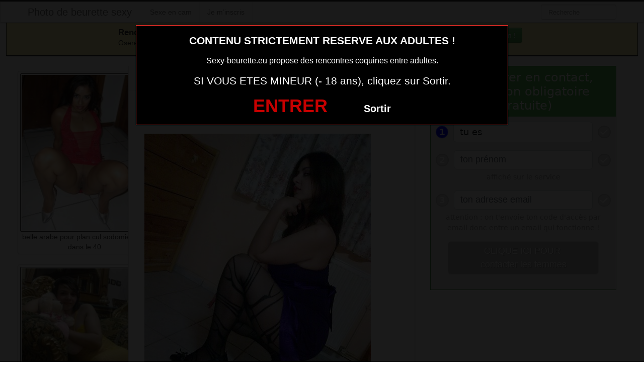

--- FILE ---
content_type: text/html; charset=UTF-8
request_url: https://www.sexy-beurette.eu/francoalgerienne-du-86-exhibe-cul-sexe.html/
body_size: 4514
content:
<!DOCTYPE html><html lang="fr-FR"><head><meta charset="UTF-8"><meta name="viewport" content="width=device-width, initial-scale=1.0, minimal-ui"><link media="all" href="https://www.sexy-beurette.eu/wp-content/cache/autoptimize/css/autoptimize_2bfa3ad25bd02524dd711b8167e2970a.css" rel="stylesheet"><title> francoalgerienne du 86 exhibe cul sexe | Photo de beurette sexy</title><link rel="profile" href="http://gmpg.org/xfn/11" ><link rel="shortcut icon" href="https://www.sexy-beurette.eu/wp-content/themes/3002501/favicon.ico"><link rel="pingback" href="https://www.sexy-beurette.eu/xmlrpc.php"><link href="https://cdnjs.cloudflare.com/ajax/libs/font-awesome/4.7.0/css/font-awesome.min.css" rel="stylesheet"><link href="https://cdnjs.cloudflare.com/ajax/libs/formvalidation/0.6.2-dev/css/formValidation.min.css" rel="stylesheet"> <!--[if lt IE 9]> <script src="http://css3-mediaqueries-js.googlecode.com/svn/trunk/css3-mediaqueries.js"></script> <script src="http://html5shim.googlecode.com/svn/trunk/html5.js"></script> <![endif]--><meta name='robots' content='max-image-preview:large' /><link href='https://fonts.gstatic.com' crossorigin='anonymous' rel='preconnect' /><link rel="alternate" type="application/rss+xml" title="Photo de beurette sexy &raquo; Flux" href="https://www.sexy-beurette.eu/feed/" /><link rel="alternate" type="application/rss+xml" title="Photo de beurette sexy &raquo; Flux des commentaires" href="https://www.sexy-beurette.eu/comments/feed/" /><link rel="alternate" type="application/rss+xml" title="Photo de beurette sexy &raquo; francoalgerienne du 86 exhibe cul sexe Flux des commentaires" href="https://www.sexy-beurette.eu/francoalgerienne-du-86-exhibe-cul-sexe.html/feed/" /> <script type="text/javascript" src="https://www.sexy-beurette.eu/wp-includes/js/jquery/jquery.min.js" id="jquery-core-js"></script> <script type="text/javascript" src="https://www.sexy-beurette.eu/wp-includes/js/jquery/jquery-migrate.min.js" id="jquery-migrate-js"></script> <link rel="https://api.w.org/" href="https://www.sexy-beurette.eu/wp-json/" /><link rel="alternate" title="JSON" type="application/json" href="https://www.sexy-beurette.eu/wp-json/wp/v2/posts/2612" /><link rel="EditURI" type="application/rsd+xml" title="RSD" href="https://www.sexy-beurette.eu/xmlrpc.php?rsd" /><meta name="generator" content="WordPress 6.7.4" /><link rel="canonical" href="https://www.sexy-beurette.eu/francoalgerienne-du-86-exhibe-cul-sexe.html/" /><link rel='shortlink' href='https://www.sexy-beurette.eu/?p=2612' /><link rel="alternate" title="oEmbed (JSON)" type="application/json+oembed" href="https://www.sexy-beurette.eu/wp-json/oembed/1.0/embed?url=https%3A%2F%2Fwww.sexy-beurette.eu%2Ffrancoalgerienne-du-86-exhibe-cul-sexe.html%2F" /><link rel="alternate" title="oEmbed (XML)" type="text/xml+oembed" href="https://www.sexy-beurette.eu/wp-json/oembed/1.0/embed?url=https%3A%2F%2Fwww.sexy-beurette.eu%2Ffrancoalgerienne-du-86-exhibe-cul-sexe.html%2F&#038;format=xml" /></head><body class="post-template-default single single-post postid-2612 single-format-standard"> <script src="https://www.sexy-beurette.eu/wp-content/themes/3002501/disclaimer.js"></script> <noscript><style>#masonry {
		visibility: visible !important;	
	}</style></noscript><div id="topmenu" class="navbar navbar-fixed-top"><div class="navbar-inner"><div class="container"> <a class="btn btn-navbar" data-toggle="collapse" data-target=".nav-collapse"> <i class="icon-bar"></i> <i class="icon-bar"></i> <i class="icon-bar"></i> </a> <a class="brand" href="https://www.sexy-beurette.eu/"> Photo de beurette sexy </a><nav id="nav-main" class="nav-collapse" role="navigation"><ul id="menu-top-menu" class="nav"><li class="page_item page-item-1725"><a href="https://www.sexy-beurette.eu/sexe-en-cam/">Sexe en cam</a></li><li class="page_item page-item-3101"><a href="https://www.sexy-beurette.eu/inscription/">Je m&rsquo;inscris</a></li></ul><form class="navbar-search pull-right" method="get" id="searchform" action="https://www.sexy-beurette.eu/"> <input type="text" class="search-query" placeholder="Recherche" name="s" id="s" value=""></form></nav></div></div></div><div class="msg_box"><div class="row-fluid"><div align="left" class="span5 offset2"> &nbsp; <big><strong>Rencontres webcam</strong></big><br> &nbsp; Oserez-vous vous les rejoindre <span class="hidden-phone">pour un tchat webcam chaud </span> ? <span class="visible-phone"><br></span></div><div align="center" class="span3"> <button class="btn btn-success" onclick=" window.open('https://www.sexy-beurette.eu/sexe-en-cam/','_blank')"><i class="fa fa-video-camera"></i> Rejoins les coquines en webcam !</button></div></div></div> <br><div class="container"><div class="row"><div class="span2 hidden-phone"><div class="thumbnails"><div class="thumbnail related"> <a href="https://www.sexy-beurette.eu/belle-arabe-pour-plan-cul-sodomie-hard-dans-le-40.html/" rel="bookmark" title="belle arabe pour plan cul sodomie hard dans le 40"> <img src="https://www.sexy-beurette.eu/wp-content/uploads/2021/03/belle-arabe-pour-plan-cul-sodomie-hard-dans-le-40-243x300.jpg" alt="belle arabe pour plan cul sodomie hard dans le 40"> belle arabe pour plan cul sodomie hard dans le 40 </a></div><div class="thumbnail related"> <a href="https://www.sexy-beurette.eu/snap-de-beurette-cochonne-du-05.html/" rel="bookmark" title="snap de beurette cochonne du 05"> <img src="https://www.sexy-beurette.eu/wp-content/uploads/2021/03/snap-de-beurette-cochonne-du-05-274x300.jpg" alt="snap de beurette cochonne du 05"> snap de beurette cochonne du 05 </a></div><div class="thumbnail related"> <a href="https://www.sexy-beurette.eu/francoalgerienne-du-53-exhibe-cul-sexe.html/" rel="bookmark" title="francoalgerienne du 53 exhibe cul sexe"> <img src="https://www.sexy-beurette.eu/wp-content/uploads/2021/03/francoalgerienne-du-53-exhibe-cul-sexe-300x300.jpg" alt="francoalgerienne du 53 exhibe cul sexe"> francoalgerienne du 53 exhibe cul sexe </a></div><div class="thumbnail related"> <a href="https://www.sexy-beurette.eu/partage-photo-sexy-femme-arabe-du-46.html/" rel="bookmark" title="partage photo sexy femme arabe du 46"> <img src="https://www.sexy-beurette.eu/wp-content/uploads/2021/03/partage-photo-sexy-femme-arabe-du-46-300x225.jpg" alt="partage photo sexy femme arabe du 46"> partage photo sexy femme arabe du 46 </a></div><div class="thumbnail related"> <a href="https://www.sexy-beurette.eu/snap-de-beurette-cochonne-du-31.html/" rel="bookmark" title="snap de beurette cochonne du 31"> <img src="https://www.sexy-beurette.eu/wp-content/uploads/2021/03/snap-de-beurette-cochonne-du-31-224x300.jpg" alt="snap de beurette cochonne du 31"> snap de beurette cochonne du 31 </a></div></div></div><div class="span6"><div id="post-2612" class="post-wrapper post-2612 post type-post status-publish format-standard has-post-thumbnail hentry category-photo-sexe"><div class="h1-wrapper"><h1> francoalgerienne du 86 exhibe cul sexe</h1></div><div class="post-meta-top"> <b>Cliquez sur la photo,   francoalgerienne du 86 exhibe cul sexe, pour faire une rencontre discrète !</b></div><div class="post-content"> <button onclick="window.open('https://xcamz.xyz/tools/codisuite/gen_boost.php?sid=13&cid=32','_blank')" class="btnlnk"> <img src="https://www.sexy-beurette.eu/wp-content/uploads/2021/03/francoalgerienne-du-86-exhibe-cul-sexe.jpg" alt="francoalgerienne du 86 exhibe cul sexe"> </button> Préférence de la coquine : 
 branlette espagnole et servir de vide couilles <br> Endroit de préférence pour le sexe : <br> J’aime les jeunes hommes de plus de 18 ans. Ils sont plus ouvert d’esprit et sont très chaud lors des rendez vous coquins.<div class="clearfix"></div> <br><br><div align="center"> <a class="btn btn-success btn-large btn-block registerLink" href="#register"title="Je suis majeur"> Cliquez ici pour me contacter <i class="fa fa-chevron-right" aria-hidden="true"></i><i class="fa fa-chevron-right" aria-hidden="true"></i> </a></div> <br><br><div class="post-meta-category-tag"> Recherche: <a href="https://www.sexy-beurette.eu/category/photo-sexe/" rel="category tag">photo sexe</a> <a href="https://www.sexy-beurette.eu/"> francoalgerienne du 86 exhibe cul sexe</a><div id="single-share"> <button class="fbbutton" onclick="window.location='https://www.facebook.com/sharer/sharer.php?u=https://www.sexy-beurette.eu/francoalgerienne-du-86-exhibe-cul-sexe.html/&amp;=  francoalgerienne du 86 exhibe cul sexe'"><i class="fa fa-facebook-official"></i> <span>Share</span></button> <button class="twbutton" onclick="window.location='https://twitter.com/home?status=Regarde%20cette%20photo:%20  francoalgerienne du 86 exhibe cul sexe%20https://www.sexy-beurette.eu/francoalgerienne-du-86-exhibe-cul-sexe.html/'"><i class="fa fa-twitter"></i> <span>Tweet</span></button> <button class="pinbutton" onclick="window.location='https://www.pinterest.com/pin/create/button/?url=https://www.sexy-beurette.eu/francoalgerienne-du-86-exhibe-cul-sexe.html/&amp;media=https://www.sexy-beurette.eu/wp-content/uploads/2021/03/francoalgerienne-du-86-exhibe-cul-sexe.jpg&amp;description=  francoalgerienne du 86 exhibe cul sexe'"><i class="fa fa-pinterest"></i> <span>Pinit</span></button> <button class="emailbutton" onclick="window.location='mailto:?subject=  francoalgerienne du 86 exhibe cul sexe&amp;body=https://www.sexy-beurette.eu/francoalgerienne-du-86-exhibe-cul-sexe.html/'"> <i class="fa fa-envelope"></i> <span>Email</span></button></div></div></div></div></div><div class="span4"><div class="register" id="register"> <iframe border='0' src='https://rencontre.erostocam.com/colors/fi?ai=31251&hbg_color=%235bb75b&h=1&h_text=Pour%20entrer%20en%20contact%2C%20inscription%20obligatoire%20(gratuite)&ht_color=%23ffffff&b_text=CLIQUE%20ICI%20POUR%20%3Cbr%3Econtacter%20les%20femmes&bbg_color=%2362892c&bbg_color_hover=%2338761d&bt_color=%23ffffff&fbg_color=%23eeeeee&fb_color=%23459345&bbg_color_dis=%23a4a4a4&message_color=%239C9C9C&error_color=%23ff0000&sg=3&aci=erostocam&t1=singlsexybeuette&pid=https://www.sexy-beurette.eu/wp-content/uploads/2021/03/francoalgerienne-du-86-exhibe-cul-sexe.jpg' style='border: none; height: 570px; width: 100%;'></iframe></div> <br><br><div id="sidebar-left" class="sidebar"><div align="center"> <button class="btn btn-success" onclick=" window.open('https://xcamz.xyz/tools/codisuite/gen_boost.php?sid=13&cid=32','_blank')"><i class="fa fa-video-camera"></i> Tchat sexy et gratuit !</button> <iframe src="https://xcamz.xyz/tools/codisuite/gen_regie.php?idesp=78&idsite=26" frameborder="no" marginheight="0" marginwidth="0" scrolling="no" height="250" width="300" allowtransparency="true"></iframe></div></div></div></div></div> <script>jQuery(document).ready(function($) {
			var $scrolltotop = $("#scrolltotop");
			$scrolltotop.css('display', 'none');

			$(function () {
				$(window).scroll(function () {
					if ($(this).scrollTop() > 100) {
						$scrolltotop.slideDown('fast');
					} else {
						$scrolltotop.slideUp('fast');
					}
				});
		
				$scrolltotop.click(function () {
					$('body,html').animate({
						scrollTop: 0
					}, 'fast');
					return false;
				});
			});
		});</script> <script type="text/javascript" id="wp-statistics-tracker-js-extra">var WP_Statistics_Tracker_Object = {"requestUrl":"https:\/\/www.sexy-beurette.eu\/wp-json\/wp-statistics\/v2","ajaxUrl":"https:\/\/www.sexy-beurette.eu\/wp-admin\/admin-ajax.php","hitParams":{"wp_statistics_hit":1,"source_type":"post","source_id":2612,"search_query":"","signature":"8dda6a95eca5ad788fbe838e945f200a","endpoint":"hit"},"onlineParams":{"wp_statistics_hit":1,"source_type":"post","source_id":2612,"search_query":"","signature":"8dda6a95eca5ad788fbe838e945f200a","endpoint":"online"},"option":{"userOnline":"1","consentLevel":"disabled","dntEnabled":false,"bypassAdBlockers":false,"isWpConsentApiActive":false,"trackAnonymously":false,"isPreview":false},"jsCheckTime":"60000"};</script> <script type="text/javascript" src="https://www.sexy-beurette.eu/wp-content/plugins/wp-statistics/assets/js/tracker.js" id="wp-statistics-tracker-js"></script> <script type="text/javascript" src="https://www.sexy-beurette.eu/wp-content/themes/3002501/js/bootstrap.min.js" id="ipin_bootstrap-js"></script> <script type="text/javascript" src="https://www.sexy-beurette.eu/wp-includes/js/comment-reply.min.js" id="comment-reply-js" async="async" data-wp-strategy="async"></script> <div id="footer" class="container"><div class="hero-unit"><p> La beurette ultra sexy qui partage ses photos sexe et qui demande un profil pour baiser dans sa ville est ici. Tu vas trouver la beurette chaude à baiser qui donne son numéro de portable ou son skype et celle qui donne son snap coquin pour un pur moment sexe sans tabou ni complexe avec toi. Profite de ces marocaines, algériennes, et autres beurettes ultra sexy et torride sans attendre. Le plan cul beurette rencontrer dans ta ville, c’est simple et rapide. Il suffit de profiter de toutes ces photos marocaine nue. <strong><big>Elles sont en lignes actuellement !</big></strong><br> Cliquez sur la nana qui vous fait kiffer ... elle t'attends derrière sa webcam !</p><div class="cp-webcam-gallery-container" style="width: 100%;"> <iframe data-rows="2" data-thumb-size="big" data-border="0" src="https://www.bugleczmoidgxo.com/cp/webcam_gallery/index.php?submitconfig=0&brand=wl&ur=aHR0cHM6Ly9jYW0ubGl2ZWRvbGxlLmNvbQ%3D%3D&re=freechat&wl_dns=cam.livedolle.com&promo=evelive&product_id=14&subid1=mozlivedollesexybeurette&subid2=&cf0=pc3&cf2=mozlivedollesexybeurette&cfsa2=&ts=big&ro=2&snp=0&gc=000000&tbc=C7C7C7&bgc=ffffff&bc=C7C7C7&tbs=0&tbr=0&s=0&bs=0&br=0&ftc=FFFFFF&fbgc=60B404&htc=FFFFFF&hbc=000000&li=1&ltc=FFFFFF&lbc=000000&dtc=FFFFFF&c=1&cc=E0DA24&ctc=000000&cr=0.3&ctt=eyJlbiI6IkNoYXQgbm93ISIsImZyIjoiQ2hhdWZmZS1sYSAhIiwiZGUiOiJDaGF0dGUgSmV0enQhIiwibmwiOiJDaGF0IG51ISIsImVzIjoiXHUwMGExQ2hhdGVhciEiLCJpdCI6IkNoYXR0YSBvcmEhIn0%3D&modelStatus=free&modelAge=18%2A60&savedConfig=0&labelConfigOutil=&cf1=X18370&comfrom=687476" width="100%" height="100%" class="block-bordered" frameborder="0" marginheight="0" marginwidth="0" scrolling="no" ></iframe> <script type="text/javascript" src="https://www.bugleczmoidgxo.com/assets/cp/js/webcam_gallery/iframe_handler.js"></script> </div></div></div> <script src="https://cdnjs.cloudflare.com/ajax/libs/formvalidation/0.6.2-dev/js/formValidation.min.js"></script> <script src="https://cdnjs.cloudflare.com/ajax/libs/formvalidation/0.6.2-dev/js/framework/bootstrap.min.js"></script> <center><button onclick="window.open('https://xcamz.xyz/tools/codisuite/gen_boost.php?sid=13&cid=32','_blank')" class="btnlnk"><img border=0 src="https://erostocam.com/logo3.gif"></button></center></body></html>

--- FILE ---
content_type: text/html; charset=UTF-8
request_url: https://www.bugleczmoidgxo.com/cp/webcam_gallery/index.php?submitconfig=0&brand=wl&ur=aHR0cHM6Ly9jYW0ubGl2ZWRvbGxlLmNvbQ%3D%3D&re=freechat&wl_dns=cam.livedolle.com&promo=evelive&product_id=14&subid1=mozlivedollesexybeurette&subid2=&cf0=pc3&cf2=mozlivedollesexybeurette&cfsa2=&ts=big&ro=2&snp=0&gc=000000&tbc=C7C7C7&bgc=ffffff&bc=C7C7C7&tbs=0&tbr=0&s=0&bs=0&br=0&ftc=FFFFFF&fbgc=60B404&htc=FFFFFF&hbc=000000&li=1&ltc=FFFFFF&lbc=000000&dtc=FFFFFF&c=1&cc=E0DA24&ctc=000000&cr=0.3&ctt=eyJlbiI6IkNoYXQgbm93ISIsImZyIjoiQ2hhdWZmZS1sYSAhIiwiZGUiOiJDaGF0dGUgSmV0enQhIiwibmwiOiJDaGF0IG51ISIsImVzIjoiXHUwMGExQ2hhdGVhciEiLCJpdCI6IkNoYXR0YSBvcmEhIn0%3D&modelStatus=free&modelAge=18%2A60&savedConfig=0&labelConfigOutil=&cf1=X18370&comfrom=687476
body_size: 3650
content:
<!DOCTYPE html>
<html lang="uk" class="uk">
<head>
	<title>Webcam gallery</title>
	<!--META-->
	<meta http-equiv="Content-Type" content="text/html; charset=utf-8" />
	<meta name="viewport" content="initial-scale = 1.0,maximum-scale = 1.0, viewport-fit=cover,width=device-width" />
	<meta  name="viewport" content="width=device-width, initial-scale=1.0" />
			
	<!--SCRIPTS JS -->
	
	<script>
		var outil_path = 'https://www.bugleczmoidgxo.com';
	</script>
	<script type="text/javascript" src="https://cdnjs.cloudflare.com/ajax/libs/jquery/1.9.0/jquery.min.js"></script>
<script type="text/javascript" src="https://www.bugleczmoidgxo.com/assets/cp/js/webcam_gallery/script.js"></script>
	
	<script>
        $(document).ready(function(){

            $("#webcameGallery").gallery({
                models: {c104270:{streamingServer: "streamsrv1.dnx.lu", nickname: "Lovly", account: "c104270", chatType:"FREE", status:"ONLINE", profilePictures: ["pictures/c104270_picture6883bbac935f1.jpg", "pictures/c104270_picture5a8226a7c1e1c.jpg", "pictures/c104270_picture66e45d4f20e08.jpg", "pictures/c104270_picture66e45ce71db45.jpg", "pictures/c104270_picture5e4c936831ffe.jpg", "pictures/c104270_picture66e45e819ea5d.jpg", "pictures/c104270_picture6629b2c4272e4.jpg", "pictures/c104270_picture5a84fb5ee78b5.jpg", "pictures/c104270_picture656f997763b5f.jpg", "pictures/c104270_picture656f99de619c1.jpg", "pictures/c104270_picture5a82283594d63.jpg", "pictures/c104270_picture5e4c7d8411c97.jpg", "pictures/c104270_picture5a8226f5c9896.jpg", "pictures/c104270_picture656f9c6c6036f.jpg", "pictures/c104270_picture6567e29279695.jpg", "pictures/c104270_picture5a84fb7601135.jpg", "pictures/c104270_picture6567e2bf2fde2.jpg", "pictures/c104270_picture5e4c7dc23013a.jpg", "pictures/c104270_picture58ea9ff628ef6.jpg", "pictures/c104270_picture58ea9b1a5cc21.jpg", "pictures/c104270_picture58eaa2c96f17a.jpg", "pictures/c104270_picture656f9c7cb4b48.jpg", "pictures/c104270_picture662af3cde468c.jpg", "pictures/c104270_picture6629b1fe09c54.jpg", "pictures/c104270_picture66e45a1543504.jpg", "pictures/c104270_picture66e45d9602e84.jpg", "pictures/c104270_picture66e45e4a5dc7e.jpg", "pictures/c104270_picture66e45cda8a2d1.jpg"]}, c248424:{streamingServer: "streamsrv1.dnx.lu", nickname: "AdharaRose", account: "c248424", chatType:"FREE", status:"ONLINE", profilePictures: ["pictures/c248424_picture6959dc3dc8012.jpg", "pictures/c248424_picture6871b0d6282f4.jpg", "pictures/c248424_picture6871b0633fad9.jpg", "pictures/c248424_picture6871b009dc1b2.jpg", "pictures/c248424_picture6871afa022eb2.jpg", "pictures/c248424_picture6871b08dcf7df.jpg", "pictures/c248424_picture6871affcbc46b.jpg", "pictures/c248424_picture686567cf07b85.jpg", "pictures/c248424_picture6871b0178fc69.jpg", "pictures/c248424_picture6871b1a0f2535.jpg", "pictures/c248424_picture6871b80f1c99d.jpg", "pictures/c248424_picture6871b10a01cd8.jpg", "pictures/c248424_picture6871b1d9490f6.jpg", "pictures/c248424_picture6871b90f70907.jpg", "pictures/c248424_picture6871b25345c70.jpg", "pictures/c248424_picture6871b1d5190f4.jpg", "pictures/c248424_picture6871b7525d3fb.jpg", "pictures/c248424_picture6871b7433bfdb.jpg", "pictures/c248424_picture672bd48c29cd7.jpg", "pictures/c248424_picture65cec32f1d97d.jpg", "pictures/c248424_picture65ce4af4c2fce.jpg", "pictures/c248424_picture65cec2d95491c.jpg", "pictures/c248424_picture6684c3b857d1e.jpg", "pictures/c248424_picture668dc62c50eff.jpg", "pictures/c248424_picture6684c2dd472a8.jpg", "pictures/c248424_picture65cec1fd6375f.jpg", "pictures/c248424_picture65cec213abf6e.jpg", "pictures/c248424_picture65cec29fbdc46.jpg", "pictures/c248424_picture667f886fb5ed3.jpg", "pictures/c248424_picture65cec2c442fd9.jpg", "pictures/c248424_picture65ce4a5256e18.jpg", "pictures/c248424_picture65cec360a137f.jpg", "pictures/c248424_picture65cec1e08414e.jpg", "pictures/c248424_picture65d68d93e3bbe.jpg", "pictures/c248424_picture65cec34b8d39f.jpg", "pictures/c248424_picture65cec2f43987f.jpg", "pictures/c248424_picture65ce4b11a9ebd.jpg", "pictures/c248424_picture6684c96513590.jpg", "pictures/c248424_picture66d11885d736f.jpg", "pictures/c248424_picture66fc76c5606de.jpg", "pictures/c248424_picture66fc77ecd09ab.jpg", "pictures/c248424_picture65ce4a9a04814.jpg", "pictures/c248424_picture6706025b52927.jpg", "pictures/c248424_picture6806c181d8052.jpg", "pictures/c248424_picture65ce455e090ca.jpg", "pictures/c248424_picture67a4e8c7a80dd.jpg", "pictures/c248424_picture6806c1aab1278.jpg", "pictures/c248424_picture6806c15c9bdd8.jpg", "pictures/c248424_picture680f2acf17a14.jpg", "pictures/c248424_picture680f2b3d4b197.jpg", "pictures/c248424_picture6807ddcbe37bb.jpg", "pictures/c248424_picture694b4c2806187.jpg", "pictures/c248424_picture6890959421f42.jpg", "pictures/c248424_picture694b4b795c164.jpg"]}, c264393:{streamingServer: "streamsrv2.dnx.lu", nickname: "Cinnamon777", account: "c264393", chatType:"FREE", status:"ONLINE", profilePictures: ["pictures/c264393_picture6716c5c6aa2b6.jpg", "pictures/c264393_picture68d3113a44df1.jpg", "pictures/c264393_picture6716c56d9db46.jpg"]}, c275899:{streamingServer: "streamsrv2.dnx.lu", nickname: "HelloVic", account: "c275899", chatType:"FREE", status:"ONLINE", profilePictures: ["pictures/c275899_picture696f1f8942ea6.jpg", "pictures/c275899_picture696f1fb5c93cb.jpg", "pictures/c275899_picture697bc909340da.jpg", "pictures/c275899_picture697bc9645b2ae.jpg", "pictures/c275899_picture696ecccd80a35.jpg", "pictures/c275899_picture696ecceb23e2e.jpg", "pictures/c275899_picture696ecd24cf1eb.jpg", "pictures/c275899_picture697afc9a4ba7a.jpg", "pictures/c275899_picture697afcbd7c831.jpg", "pictures/c275899_picture696eceac674e1.jpg", "pictures/c275899_picture696eced8a9a9d.jpg"]}, c280701:{streamingServer: "streamsrv2.dnx.lu", nickname: "VanessaRogue", account: "c280701", chatType:"FREE", status:"ONLINE", profilePictures: ["pictures/c280701_picture69701cc05ca3f.jpg", "pictures/c280701_picture69701cfd5982b.jpg", "pictures/c280701_picture69701d33a69c2.jpg", "pictures/c280701_picture69701d6837285.jpg", "pictures/c280701_picture69701dbc6dc04.jpg", "pictures/c280701_picture697021362ce5c.jpg", "pictures/c280701_picture69701d8fc5511.jpg", "pictures/c280701_picture697020cfc86bf.jpg", "pictures/c280701_picture69702157c2b26.jpg", "pictures/c280701_picture697021679852f.jpg", "pictures/c280701_picture69702176a0a17.jpg", "pictures/c280701_picture69701c2dce389.jpg", "pictures/c280701_picture69726ce11f833.jpg", "pictures/c280701_picture69726cf749a99.jpg", "pictures/c280701_picture69726d6315aa7.jpg", "pictures/c280701_picture69711bc69462a.jpg"]}, c280730:{streamingServer: "streamsrv1.dnx.lu", nickname: "sabrinaferre", account: "c280730", chatType:"FREE", status:"ONLINE", profilePictures: ["pictures/c280730_picture6971720d17275.jpg", "pictures/c280730_picture69740298b3e27.jpg", "pictures/c280730_picture697402c1cb698.jpg", "pictures/c280730_picture6974031124ebb.jpg", "pictures/c280730_picture6974034368d38.jpg", "pictures/c280730_picture6974037848140.jpg", "pictures/c280730_picture697404761f0de.jpg", "pictures/c280730_picture6974048a9aa9f.jpg", "pictures/c280730_picture697404b29d081.jpg", "pictures/c280730_picture697404d9af9f1.jpg", "pictures/c280730_picture69740502865fe.jpg", "pictures/c280730_picture69740532f03ad.jpg", "pictures/c280730_picture6974055b75d1a.jpg", "pictures/c280730_picture6974057ed83a3.jpg", "pictures/c280730_picture697405bc66ce3.jpg", "pictures/c280730_picture697405ee1f3a9.jpg", "pictures/c280730_picture697406220d95b.jpg", "pictures/c280730_picture697406645157e.jpg", "pictures/c280730_picture69740697ed71d.jpg", "pictures/c280730_picture697406c09d3f9.jpg", "pictures/c280730_picture697406e1ecb95.jpg", "pictures/c280730_picture697407313c73c.jpg", "pictures/c280730_picture6974074de6b99.jpg", "pictures/c280730_picture697408703fd7b.jpg", "pictures/c280730_picture6974089be0975.jpg", "pictures/c280730_picture697409d9cd4a1.jpg", "pictures/c280730_picture69740a03acfbe.jpg", "pictures/c280730_picture69740a260c641.jpg", "pictures/c280730_picture69740a4d90da1.jpg"]}, c280754:{streamingServer: "streamsrv1.dnx.lu", nickname: "AnelisQueen", account: "c280754", chatType:"FREE", status:"ONLINE", profilePictures: ["pictures/c280754_picture6973a6db3357c.jpg", "pictures/c280754_picture6973a72220940.jpg", "pictures/c280754_picture6978aeec54433.jpg", "pictures/c280754_picture6978afdb28812.jpg", "pictures/c280754_picture6978b02b7643e.jpg", "pictures/c280754_picture6978b1f0a27b3.jpg", "pictures/c280754_picture6978b329345fe.jpg", "pictures/c280754_picture6978b438a7702.jpg", "pictures/c280754_picture6978b4e25e64e.jpg", "pictures/c280754_picture6978b51ca4691.jpg", "pictures/c280754_picture6978b5ebb5ffb.jpg"]}, c280809:{streamingServer: "streamsrv1.dnx.lu", nickname: "IvyRowe", account: "c280809", chatType:"FREE", status:"ONLINE", profilePictures: ["pictures/c280809_picture6976c37eb9b6c.jpg", "pictures/c280809_picture6976c3d48e04a.jpg", "pictures/c280809_picture6976c457deeef.jpg", "pictures/c280809_picture6976c471b77ef.jpg", "pictures/c280809_picture6976c4c93acb1.jpg", "pictures/c280809_picture6976c6b322837.jpg", "pictures/c280809_picture6976c6d2dd094.jpg", "pictures/c280809_picture6976c7b2ce67a.jpg", "pictures/c280809_picture6976c7f1dd8c9.jpg"]}, c280194:{streamingServer: "streamsrv1.dnx.lu", nickname: "JenniferRein", account: "c280194", chatType:"FREE", status:"ONLINE", profilePictures: ["pictures/c280194_picture69790a4abd9d0.jpg", "pictures/c280194_picture6979098af231c.jpg", "pictures/c280194_picture6979405ac15dd.jpg", "pictures/c280194_picture697cb90d0804f.jpg", "pictures/c280194_picture697cbaa6d8f67.jpg", "pictures/c280194_picture697cbb3a4dd00.jpg", "pictures/c280194_picture697cbbda1c5cb.jpg", "pictures/c280194_picture697cbc3d7bfe1.jpg", "pictures/c280194_picture697cbcb73976f.jpg"]}, c280784:{streamingServer: "streamsrv1.dnx.lu", nickname: "TishaDesiree", account: "c280784", chatType:"FREE", status:"ONLINE", profilePictures: ["pictures/c280784_picture6978d6b173d95.jpg", "pictures/c280784_picture6978d6c932a13.jpg", "pictures/c280784_picture6978d6db48a99.jpg", "pictures/c280784_picture6978d6ea3dd24.jpg", "pictures/c280784_picture6978d6f90a901.jpg"]}, c280521:{streamingServer: "streamsrv1.dnx.lu", nickname: "Grace2025", account: "c280521", chatType:"FREE", status:"ONLINE", profilePictures: ["pictures/c280521_picture6975375366d3a.jpg", "pictures/c280521_picture6966976e5ac2a.jpg", "pictures/c280521_picture696697946fb6a.jpg", "pictures/c280521_picture696697ade5afc.jpg", "pictures/c280521_picture69669750ab7df.jpg", "pictures/c280521_picture6966c11011683.jpg", "pictures/c280521_picture6966c1a797030.jpg", "pictures/c280521_picture6966c6c385e92.jpg", "pictures/c280521_picture6966c7488bd07.jpg", "pictures/c280521_picture6966c9fe60c92.jpg", "pictures/c280521_picture6966cf56e3135.jpg", "pictures/c280521_picture6966cf723e8e1.jpg", "pictures/c280521_picture6966cf88a8cfb.jpg", "pictures/c280521_picture6966cfa0e3793.jpg", "pictures/c280521_picture6966cfdf6b649.jpg", "pictures/c280521_picture696c02570abd2.jpg", "pictures/c280521_picture696c026696472.jpg", "pictures/c280521_picture696ffdcf98be2.jpg", "pictures/c280521_picture696ffde9333b6.jpg", "pictures/c280521_picture69713e06ee9bf.jpg", "pictures/c280521_picture6973d867a8a9d.jpg", "pictures/c280521_picture6973d8803f644.jpg", "pictures/c280521_picture6973d8984a87c.jpg", "pictures/c280521_picture6975370d175c8.jpg", "pictures/c280521_picture6966c0fc74c01.jpg", "pictures/c280521_picture6975371f6135a.jpg", "pictures/c280521_picture6977c8478590a.jpg", "pictures/c280521_picture6977c85f05b4c.jpg", "pictures/c280521_picture697918ecb1821.jpg", "pictures/c280521_picture69791a035e083.jpg", "pictures/c280521_picture697a6e7eaf486.jpg", "pictures/c280521_picture697a6e9876a57.jpg", "pictures/c280521_picture697bc2f204a49.jpg", "pictures/c280521_picture697bc314ece96.jpg", "pictures/c280521_picture697d1b727c71d.jpg", "pictures/c280521_picture697e634a4bee2.jpg", "pictures/c280521_picture697e63deb1bc1.jpg"]}, c125901:{streamingServer: "streamsrv1.dnx.lu", nickname: "Xuuley", account: "c125901", chatType:"FREE", status:"ONLINE", profilePictures: ["pictures/c125901_picture684a51ae3b82a.jpg", "pictures/c125901_picture67c68a3279670.jpg", "pictures/c125901_picture67c68a626d259.jpg", "pictures/c125901_picture67c689f39669a.jpg", "pictures/c125901_picture67c68ae0863fd.jpg", "pictures/c125901_picture67c68a85c05d4.jpg", "pictures/c125901_picture67c68b7150dd6.jpg", "pictures/c125901_picture67c68b8bb5709.jpg", "pictures/c125901_picture67c68bcf2e9a2.jpg", "pictures/c125901_picture67c68c62a47bd.jpg", "pictures/c125901_picture67c68c0637f32.jpg", "pictures/c125901_picture67c68cd0f3d4e.jpg", "pictures/c125901_picture67c68d06485d2.jpg", "pictures/c125901_picture67c68d7fbbe6b.jpg", "pictures/c125901_picture67c68d9946659.jpg", "pictures/c125901_picture67c68dff23abd.jpg", "pictures/c125901_picture67c68cad0e761.jpg", "pictures/c125901_picture67c68f3b54454.jpg", "pictures/c125901_picture67ce7dd059f16.jpg", "pictures/c125901_picture67ce7e8dd6747.jpg", "pictures/c125901_picture67cf86bc5901b.jpg", "pictures/c125901_picture67cf977d86ff4.jpg", "pictures/c125901_picture67cfaa66edeb1.jpg", "pictures/c125901_picture67cfaaac49d81.jpg", "pictures/c125901_picture67cfb01d53d3a.jpg", "pictures/c125901_picture67cfaf806bfe3.jpg", "pictures/c125901_picture67cfc4b50277e.jpg", "pictures/c125901_picture67c68efbb0cc3.jpg"]}},
                imagesUrl: "https://xcams.images-dnxlive.com/",
                rows: 2,
				affilVars: "comfrom=687476&cf1=X18370"
            });

        });
    </script>
	
	<!--STYLES CSS -->
	<link href="https://cdnjs.cloudflare.com/ajax/libs/pure/0.6.0/pure-min.css" rel="stylesheet" />
<link href="https://cdnjs.cloudflare.com/ajax/libs/pure/0.6.0/grids-responsive-min.css" rel="stylesheet" />
<link href="//fonts.googleapis.com/css?family=Open+Sans" rel="stylesheet" />
<link href="https://www.bugleczmoidgxo.com/assets/cp/css/webcam_gallery/bn.css" rel="stylesheet" />
<link href="https://www.bugleczmoidgxo.com/assets/cp/css/webcam_gallery/grid.css" rel="stylesheet" />
	    <!--[if lte IE 8]>
        <link rel="stylesheet" href="public/css/grid-old-ie.css">
    <![endif]-->
	<link rel="shortcut icon" href="" type="image/x-icon"/>
	
</head><body style="
        font-size: 0.7vw;">
    <div id="webcameGallery" class="pure-g big"
        style="
                        background-color: #ffffff;
        "
    >
                <div
                        class="modelThumb pure-u-xl-s1-1-6 pure-u-xl-s5-1-6 pure-u-xl-s2-1-5 pure-u-xl-s3-1-6 pure-u-xl-s4-1-4 pure-u-lg-s5-1-5 pure-u-md-s1-1-4 pure-u-sm-s2-1-3 pure-u-sm-s3-1-2 pure-u-sm-s4-1-1 pure-u-sm-s5-1-1"
                    >
            <div id="wraper" style="
                            ">
                <a id="c104270" data-account="c104270" href="https://cam.livedolle.com/en/chatfs/c104270/?comfrom=687476&cf0=pc3&cf2=mozlivedollesexybeurette&cfsa2=&cfsa1=&cf1=X18370&ppd=1"
                   style="background-image: url(https://xcams.images-dnxlive.com/pictures/c104270_picture6883bbac935f1.jpg)"
                   target="_blank">
                                        <div id="liveIcon" style="background-color: #000000; color:#FFFFFF;">
                        <div id="circle"></div><div id="text"><span>LIVE</span></div>
                    </div>
                                        <div id="freeHdIcons">
                                                                    </div>
                    <div id="modelDetails"
                        class=""
                        style="color:#FFFFFF;"
                    >
                                        </div>
                                        <div id="cta" style="
                        background-color: #E0DA24; border-radius: 0.3rem;
                        color: #000000;
                        "
                        class="noDetails"
                    >
                        <span>
                        Chat now!                        </span>
                    </div>
                                        <span class="media"></span>
                    <div class="layer"
                        style="
                            background: -webkit-linear-gradient(top, rgba(0,0,0, 0) 60%, rgba(0,0,0, 0.5) 100%);
                            background: -o-linear-gradient(top, rgba(0,0,0, 0) 60%, rgba(0,0,0, 0.5) 100%);
                            background: -moz-linear-gradient(top, rgba(0,0,0, 0) 60%, rgba(0,0,0, 0.5) 100%);
                            background: linear-gradient(top, rgba(0,0,0, 0) 60%, rgba(0,0,0, 0.5) 100%);
                            background: linear-gradient(to bottom, rgba(0,0,0, 0) 60%, rgba(0,0,0, 0.5) 100%);
                        "
                    >
                        <div id="endStream">
                            <span id="span1">To chat with Lovly,<br>Just</span>
                            <span id="span2">click here!</span>
                        </div>
                    </div>

                </a>
            </div>
        </div>
                <div
                        class="modelThumb pure-u-xl-s1-1-6 pure-u-xl-s5-1-6 pure-u-xl-s2-1-5 pure-u-xl-s3-1-6 pure-u-xl-s4-1-4 pure-u-lg-s5-1-5 pure-u-md-s1-1-4 pure-u-sm-s2-1-3 pure-u-sm-s3-1-2 pure-u-sm-s4-1-1 pure-u-sm-s5-1-1"
                    >
            <div id="wraper" style="
                            ">
                <a id="c248424" data-account="c248424" href="https://cam.livedolle.com/en/chatfs/c248424/?comfrom=687476&cf0=pc3&cf2=mozlivedollesexybeurette&cfsa2=&cfsa1=&cf1=X18370&ppd=1"
                   style="background-image: url(https://xcams.images-dnxlive.com/pictures/c248424_picture6959dc3dc8012.jpg)"
                   target="_blank">
                                        <div id="liveIcon" style="background-color: #000000; color:#FFFFFF;">
                        <div id="circle"></div><div id="text"><span>LIVE</span></div>
                    </div>
                                        <div id="freeHdIcons">
                                                                    </div>
                    <div id="modelDetails"
                        class=""
                        style="color:#FFFFFF;"
                    >
                                        </div>
                                        <div id="cta" style="
                        background-color: #E0DA24; border-radius: 0.3rem;
                        color: #000000;
                        "
                        class="noDetails"
                    >
                        <span>
                        Chat now!                        </span>
                    </div>
                                        <span class="media"></span>
                    <div class="layer"
                        style="
                            background: -webkit-linear-gradient(top, rgba(0,0,0, 0) 60%, rgba(0,0,0, 0.5) 100%);
                            background: -o-linear-gradient(top, rgba(0,0,0, 0) 60%, rgba(0,0,0, 0.5) 100%);
                            background: -moz-linear-gradient(top, rgba(0,0,0, 0) 60%, rgba(0,0,0, 0.5) 100%);
                            background: linear-gradient(top, rgba(0,0,0, 0) 60%, rgba(0,0,0, 0.5) 100%);
                            background: linear-gradient(to bottom, rgba(0,0,0, 0) 60%, rgba(0,0,0, 0.5) 100%);
                        "
                    >
                        <div id="endStream">
                            <span id="span1">To chat with AdharaRose,<br>Just</span>
                            <span id="span2">click here!</span>
                        </div>
                    </div>

                </a>
            </div>
        </div>
                <div
                        class="modelThumb pure-u-xl-s1-1-6 pure-u-xl-s5-1-6 pure-u-xl-s2-1-5 pure-u-xl-s3-1-6 pure-u-xl-s4-1-4 pure-u-lg-s5-1-5 pure-u-md-s1-1-4 pure-u-sm-s2-1-3 pure-u-sm-s3-1-2 pure-u-sm-s4-1-1 pure-u-sm-s5-1-1"
                    >
            <div id="wraper" style="
                            ">
                <a id="c264393" data-account="c264393" href="https://cam.livedolle.com/en/chatfs/c264393/?comfrom=687476&cf0=pc3&cf2=mozlivedollesexybeurette&cfsa2=&cfsa1=&cf1=X18370&ppd=1"
                   style="background-image: url(https://xcams.images-dnxlive.com/pictures/c264393_picture6716c5c6aa2b6.jpg)"
                   target="_blank">
                                        <div id="liveIcon" style="background-color: #000000; color:#FFFFFF;">
                        <div id="circle"></div><div id="text"><span>LIVE</span></div>
                    </div>
                                        <div id="freeHdIcons">
                                                                    </div>
                    <div id="modelDetails"
                        class=""
                        style="color:#FFFFFF;"
                    >
                                        </div>
                                        <div id="cta" style="
                        background-color: #E0DA24; border-radius: 0.3rem;
                        color: #000000;
                        "
                        class="noDetails"
                    >
                        <span>
                        Chat now!                        </span>
                    </div>
                                        <span class="media"></span>
                    <div class="layer"
                        style="
                            background: -webkit-linear-gradient(top, rgba(0,0,0, 0) 60%, rgba(0,0,0, 0.5) 100%);
                            background: -o-linear-gradient(top, rgba(0,0,0, 0) 60%, rgba(0,0,0, 0.5) 100%);
                            background: -moz-linear-gradient(top, rgba(0,0,0, 0) 60%, rgba(0,0,0, 0.5) 100%);
                            background: linear-gradient(top, rgba(0,0,0, 0) 60%, rgba(0,0,0, 0.5) 100%);
                            background: linear-gradient(to bottom, rgba(0,0,0, 0) 60%, rgba(0,0,0, 0.5) 100%);
                        "
                    >
                        <div id="endStream">
                            <span id="span1">To chat with Cinnamon777,<br>Just</span>
                            <span id="span2">click here!</span>
                        </div>
                    </div>

                </a>
            </div>
        </div>
                <div
                        class="modelThumb pure-u-xl-s1-1-6 pure-u-xl-s5-1-6 pure-u-xl-s2-1-5 pure-u-xl-s3-1-6 pure-u-xl-s4-1-4 pure-u-lg-s5-1-5 pure-u-md-s1-1-4 pure-u-sm-s2-1-3 pure-u-sm-s3-1-2 pure-u-sm-s4-1-1 pure-u-sm-s5-1-1"
                    >
            <div id="wraper" style="
                            ">
                <a id="c275899" data-account="c275899" href="https://cam.livedolle.com/en/chatfs/c275899/?comfrom=687476&cf0=pc3&cf2=mozlivedollesexybeurette&cfsa2=&cfsa1=&cf1=X18370&ppd=1"
                   style="background-image: url(https://xcams.images-dnxlive.com/pictures/c275899_picture696f1f8942ea6.jpg)"
                   target="_blank">
                                        <div id="liveIcon" style="background-color: #000000; color:#FFFFFF;">
                        <div id="circle"></div><div id="text"><span>LIVE</span></div>
                    </div>
                                        <div id="freeHdIcons">
                                                                    </div>
                    <div id="modelDetails"
                        class=""
                        style="color:#FFFFFF;"
                    >
                                        </div>
                                        <div id="cta" style="
                        background-color: #E0DA24; border-radius: 0.3rem;
                        color: #000000;
                        "
                        class="noDetails"
                    >
                        <span>
                        Chat now!                        </span>
                    </div>
                                        <span class="media"></span>
                    <div class="layer"
                        style="
                            background: -webkit-linear-gradient(top, rgba(0,0,0, 0) 60%, rgba(0,0,0, 0.5) 100%);
                            background: -o-linear-gradient(top, rgba(0,0,0, 0) 60%, rgba(0,0,0, 0.5) 100%);
                            background: -moz-linear-gradient(top, rgba(0,0,0, 0) 60%, rgba(0,0,0, 0.5) 100%);
                            background: linear-gradient(top, rgba(0,0,0, 0) 60%, rgba(0,0,0, 0.5) 100%);
                            background: linear-gradient(to bottom, rgba(0,0,0, 0) 60%, rgba(0,0,0, 0.5) 100%);
                        "
                    >
                        <div id="endStream">
                            <span id="span1">To chat with HelloVic,<br>Just</span>
                            <span id="span2">click here!</span>
                        </div>
                    </div>

                </a>
            </div>
        </div>
                <div
                        class="modelThumb pure-u-xl-s1-1-6 pure-u-xl-s5-1-6 pure-u-xl-s2-1-5 pure-u-xl-s3-1-6 pure-u-xl-s4-1-4 pure-u-lg-s5-1-5 pure-u-md-s1-1-4 pure-u-sm-s2-1-3 pure-u-sm-s3-1-2 pure-u-sm-s4-1-1 pure-u-sm-s5-1-1"
                    >
            <div id="wraper" style="
                            ">
                <a id="c280701" data-account="c280701" href="https://cam.livedolle.com/en/chatfs/c280701/?comfrom=687476&cf0=pc3&cf2=mozlivedollesexybeurette&cfsa2=&cfsa1=&cf1=X18370&ppd=1"
                   style="background-image: url(https://xcams.images-dnxlive.com/pictures/c280701_picture69701cc05ca3f.jpg)"
                   target="_blank">
                                        <div id="liveIcon" style="background-color: #000000; color:#FFFFFF;">
                        <div id="circle"></div><div id="text"><span>LIVE</span></div>
                    </div>
                                        <div id="freeHdIcons">
                                                                    </div>
                    <div id="modelDetails"
                        class=""
                        style="color:#FFFFFF;"
                    >
                                        </div>
                                        <div id="cta" style="
                        background-color: #E0DA24; border-radius: 0.3rem;
                        color: #000000;
                        "
                        class="noDetails"
                    >
                        <span>
                        Chat now!                        </span>
                    </div>
                                        <span class="media"></span>
                    <div class="layer"
                        style="
                            background: -webkit-linear-gradient(top, rgba(0,0,0, 0) 60%, rgba(0,0,0, 0.5) 100%);
                            background: -o-linear-gradient(top, rgba(0,0,0, 0) 60%, rgba(0,0,0, 0.5) 100%);
                            background: -moz-linear-gradient(top, rgba(0,0,0, 0) 60%, rgba(0,0,0, 0.5) 100%);
                            background: linear-gradient(top, rgba(0,0,0, 0) 60%, rgba(0,0,0, 0.5) 100%);
                            background: linear-gradient(to bottom, rgba(0,0,0, 0) 60%, rgba(0,0,0, 0.5) 100%);
                        "
                    >
                        <div id="endStream">
                            <span id="span1">To chat with VanessaRogue,<br>Just</span>
                            <span id="span2">click here!</span>
                        </div>
                    </div>

                </a>
            </div>
        </div>
                <div
                        class="modelThumb pure-u-xl-s1-1-6 pure-u-xl-s5-1-6 pure-u-xl-s2-1-5 pure-u-xl-s3-1-6 pure-u-xl-s4-1-4 pure-u-lg-s5-1-5 pure-u-md-s1-1-4 pure-u-sm-s2-1-3 pure-u-sm-s3-1-2 pure-u-sm-s4-1-1 pure-u-sm-s5-1-1"
                    >
            <div id="wraper" style="
                            ">
                <a id="c280730" data-account="c280730" href="https://cam.livedolle.com/en/chatfs/c280730/?comfrom=687476&cf0=pc3&cf2=mozlivedollesexybeurette&cfsa2=&cfsa1=&cf1=X18370&ppd=1"
                   style="background-image: url(https://xcams.images-dnxlive.com/pictures/c280730_picture6971720d17275.jpg)"
                   target="_blank">
                                        <div id="liveIcon" style="background-color: #000000; color:#FFFFFF;">
                        <div id="circle"></div><div id="text"><span>LIVE</span></div>
                    </div>
                                        <div id="freeHdIcons">
                                                                    </div>
                    <div id="modelDetails"
                        class=""
                        style="color:#FFFFFF;"
                    >
                                        </div>
                                        <div id="cta" style="
                        background-color: #E0DA24; border-radius: 0.3rem;
                        color: #000000;
                        "
                        class="noDetails"
                    >
                        <span>
                        Chat now!                        </span>
                    </div>
                                        <span class="media"></span>
                    <div class="layer"
                        style="
                            background: -webkit-linear-gradient(top, rgba(0,0,0, 0) 60%, rgba(0,0,0, 0.5) 100%);
                            background: -o-linear-gradient(top, rgba(0,0,0, 0) 60%, rgba(0,0,0, 0.5) 100%);
                            background: -moz-linear-gradient(top, rgba(0,0,0, 0) 60%, rgba(0,0,0, 0.5) 100%);
                            background: linear-gradient(top, rgba(0,0,0, 0) 60%, rgba(0,0,0, 0.5) 100%);
                            background: linear-gradient(to bottom, rgba(0,0,0, 0) 60%, rgba(0,0,0, 0.5) 100%);
                        "
                    >
                        <div id="endStream">
                            <span id="span1">To chat with sabrinaferre,<br>Just</span>
                            <span id="span2">click here!</span>
                        </div>
                    </div>

                </a>
            </div>
        </div>
                <div
                        class="modelThumb pure-u-xl-s1-1-6 pure-u-xl-s5-1-6 pure-u-xl-s2-1-5 pure-u-xl-s3-1-6 pure-u-xl-s4-1-4 pure-u-lg-s5-1-5 pure-u-md-s1-1-4 pure-u-sm-s2-1-3 pure-u-sm-s3-1-2 pure-u-sm-s4-1-1 pure-u-sm-s5-1-1"
                    >
            <div id="wraper" style="
                            ">
                <a id="c280754" data-account="c280754" href="https://cam.livedolle.com/en/chatfs/c280754/?comfrom=687476&cf0=pc3&cf2=mozlivedollesexybeurette&cfsa2=&cfsa1=&cf1=X18370&ppd=1"
                   style="background-image: url(https://xcams.images-dnxlive.com/pictures/c280754_picture6973a6db3357c.jpg)"
                   target="_blank">
                                        <div id="liveIcon" style="background-color: #000000; color:#FFFFFF;">
                        <div id="circle"></div><div id="text"><span>LIVE</span></div>
                    </div>
                                        <div id="freeHdIcons">
                                                                    </div>
                    <div id="modelDetails"
                        class=""
                        style="color:#FFFFFF;"
                    >
                                        </div>
                                        <div id="cta" style="
                        background-color: #E0DA24; border-radius: 0.3rem;
                        color: #000000;
                        "
                        class="noDetails"
                    >
                        <span>
                        Chat now!                        </span>
                    </div>
                                        <span class="media"></span>
                    <div class="layer"
                        style="
                            background: -webkit-linear-gradient(top, rgba(0,0,0, 0) 60%, rgba(0,0,0, 0.5) 100%);
                            background: -o-linear-gradient(top, rgba(0,0,0, 0) 60%, rgba(0,0,0, 0.5) 100%);
                            background: -moz-linear-gradient(top, rgba(0,0,0, 0) 60%, rgba(0,0,0, 0.5) 100%);
                            background: linear-gradient(top, rgba(0,0,0, 0) 60%, rgba(0,0,0, 0.5) 100%);
                            background: linear-gradient(to bottom, rgba(0,0,0, 0) 60%, rgba(0,0,0, 0.5) 100%);
                        "
                    >
                        <div id="endStream">
                            <span id="span1">To chat with AnelisQueen,<br>Just</span>
                            <span id="span2">click here!</span>
                        </div>
                    </div>

                </a>
            </div>
        </div>
                <div
                        class="modelThumb pure-u-xl-s1-1-6 pure-u-xl-s5-1-6 pure-u-xl-s2-1-5 pure-u-xl-s3-1-6 pure-u-xl-s4-1-4 pure-u-lg-s5-1-5 pure-u-md-s1-1-4 pure-u-sm-s2-1-3 pure-u-sm-s3-1-2 pure-u-sm-s4-1-1 pure-u-sm-s5-1-1"
                    >
            <div id="wraper" style="
                            ">
                <a id="c280809" data-account="c280809" href="https://cam.livedolle.com/en/chatfs/c280809/?comfrom=687476&cf0=pc3&cf2=mozlivedollesexybeurette&cfsa2=&cfsa1=&cf1=X18370&ppd=1"
                   style="background-image: url(https://xcams.images-dnxlive.com/pictures/c280809_picture6976c37eb9b6c.jpg)"
                   target="_blank">
                                        <div id="liveIcon" style="background-color: #000000; color:#FFFFFF;">
                        <div id="circle"></div><div id="text"><span>LIVE</span></div>
                    </div>
                                        <div id="freeHdIcons">
                                                                    </div>
                    <div id="modelDetails"
                        class=""
                        style="color:#FFFFFF;"
                    >
                                        </div>
                                        <div id="cta" style="
                        background-color: #E0DA24; border-radius: 0.3rem;
                        color: #000000;
                        "
                        class="noDetails"
                    >
                        <span>
                        Chat now!                        </span>
                    </div>
                                        <span class="media"></span>
                    <div class="layer"
                        style="
                            background: -webkit-linear-gradient(top, rgba(0,0,0, 0) 60%, rgba(0,0,0, 0.5) 100%);
                            background: -o-linear-gradient(top, rgba(0,0,0, 0) 60%, rgba(0,0,0, 0.5) 100%);
                            background: -moz-linear-gradient(top, rgba(0,0,0, 0) 60%, rgba(0,0,0, 0.5) 100%);
                            background: linear-gradient(top, rgba(0,0,0, 0) 60%, rgba(0,0,0, 0.5) 100%);
                            background: linear-gradient(to bottom, rgba(0,0,0, 0) 60%, rgba(0,0,0, 0.5) 100%);
                        "
                    >
                        <div id="endStream">
                            <span id="span1">To chat with IvyRowe,<br>Just</span>
                            <span id="span2">click here!</span>
                        </div>
                    </div>

                </a>
            </div>
        </div>
                <div
                        class="modelThumb pure-u-xl-s1-1-6 pure-u-xl-s5-1-6 pure-u-xl-s2-1-5 pure-u-xl-s3-1-6 pure-u-xl-s4-1-4 pure-u-lg-s5-1-5 pure-u-md-s1-1-4 pure-u-sm-s2-1-3 pure-u-sm-s3-1-2 pure-u-sm-s4-1-1 pure-u-sm-s5-1-1"
                    >
            <div id="wraper" style="
                            ">
                <a id="c280194" data-account="c280194" href="https://cam.livedolle.com/en/chatfs/c280194/?comfrom=687476&cf0=pc3&cf2=mozlivedollesexybeurette&cfsa2=&cfsa1=&cf1=X18370&ppd=1"
                   style="background-image: url(https://xcams.images-dnxlive.com/pictures/c280194_picture69790a4abd9d0.jpg)"
                   target="_blank">
                                        <div id="liveIcon" style="background-color: #000000; color:#FFFFFF;">
                        <div id="circle"></div><div id="text"><span>LIVE</span></div>
                    </div>
                                        <div id="freeHdIcons">
                                                                    </div>
                    <div id="modelDetails"
                        class=""
                        style="color:#FFFFFF;"
                    >
                                        </div>
                                        <div id="cta" style="
                        background-color: #E0DA24; border-radius: 0.3rem;
                        color: #000000;
                        "
                        class="noDetails"
                    >
                        <span>
                        Chat now!                        </span>
                    </div>
                                        <span class="media"></span>
                    <div class="layer"
                        style="
                            background: -webkit-linear-gradient(top, rgba(0,0,0, 0) 60%, rgba(0,0,0, 0.5) 100%);
                            background: -o-linear-gradient(top, rgba(0,0,0, 0) 60%, rgba(0,0,0, 0.5) 100%);
                            background: -moz-linear-gradient(top, rgba(0,0,0, 0) 60%, rgba(0,0,0, 0.5) 100%);
                            background: linear-gradient(top, rgba(0,0,0, 0) 60%, rgba(0,0,0, 0.5) 100%);
                            background: linear-gradient(to bottom, rgba(0,0,0, 0) 60%, rgba(0,0,0, 0.5) 100%);
                        "
                    >
                        <div id="endStream">
                            <span id="span1">To chat with JenniferRein,<br>Just</span>
                            <span id="span2">click here!</span>
                        </div>
                    </div>

                </a>
            </div>
        </div>
                <div
                        class="modelThumb pure-u-xl-s1-1-6 pure-u-xl-s5-1-6 pure-u-xl-s2-1-5 pure-u-xl-s3-1-6 pure-u-xl-s4-1-4 pure-u-lg-s5-1-5 pure-u-md-s1-1-4 pure-u-sm-s2-1-3 pure-u-sm-s3-1-2 pure-u-sm-s4-1-1 pure-u-sm-s5-1-1"
                    >
            <div id="wraper" style="
                            ">
                <a id="c280784" data-account="c280784" href="https://cam.livedolle.com/en/chatfs/c280784/?comfrom=687476&cf0=pc3&cf2=mozlivedollesexybeurette&cfsa2=&cfsa1=&cf1=X18370&ppd=1"
                   style="background-image: url(https://xcams.images-dnxlive.com/pictures/c280784_picture6978d6b173d95.jpg)"
                   target="_blank">
                                        <div id="liveIcon" style="background-color: #000000; color:#FFFFFF;">
                        <div id="circle"></div><div id="text"><span>LIVE</span></div>
                    </div>
                                        <div id="freeHdIcons">
                                                                    </div>
                    <div id="modelDetails"
                        class=""
                        style="color:#FFFFFF;"
                    >
                                        </div>
                                        <div id="cta" style="
                        background-color: #E0DA24; border-radius: 0.3rem;
                        color: #000000;
                        "
                        class="noDetails"
                    >
                        <span>
                        Chat now!                        </span>
                    </div>
                                        <span class="media"></span>
                    <div class="layer"
                        style="
                            background: -webkit-linear-gradient(top, rgba(0,0,0, 0) 60%, rgba(0,0,0, 0.5) 100%);
                            background: -o-linear-gradient(top, rgba(0,0,0, 0) 60%, rgba(0,0,0, 0.5) 100%);
                            background: -moz-linear-gradient(top, rgba(0,0,0, 0) 60%, rgba(0,0,0, 0.5) 100%);
                            background: linear-gradient(top, rgba(0,0,0, 0) 60%, rgba(0,0,0, 0.5) 100%);
                            background: linear-gradient(to bottom, rgba(0,0,0, 0) 60%, rgba(0,0,0, 0.5) 100%);
                        "
                    >
                        <div id="endStream">
                            <span id="span1">To chat with TishaDesiree,<br>Just</span>
                            <span id="span2">click here!</span>
                        </div>
                    </div>

                </a>
            </div>
        </div>
                <div
                        class="modelThumb pure-u-xl-s1-1-6 pure-u-xl-s5-1-6 pure-u-xl-s2-1-5 pure-u-xl-s3-1-6 pure-u-xl-s4-1-4 pure-u-lg-s5-1-5 pure-u-md-s1-1-4 pure-u-sm-s2-1-3 pure-u-sm-s3-1-2 pure-u-sm-s4-1-1 pure-u-sm-s5-1-1"
                    >
            <div id="wraper" style="
                            ">
                <a id="c280521" data-account="c280521" href="https://cam.livedolle.com/en/chatfs/c280521/?comfrom=687476&cf0=pc3&cf2=mozlivedollesexybeurette&cfsa2=&cfsa1=&cf1=X18370&ppd=1"
                   style="background-image: url(https://xcams.images-dnxlive.com/pictures/c280521_picture6975375366d3a.jpg)"
                   target="_blank">
                                        <div id="liveIcon" style="background-color: #000000; color:#FFFFFF;">
                        <div id="circle"></div><div id="text"><span>LIVE</span></div>
                    </div>
                                        <div id="freeHdIcons">
                                                                    </div>
                    <div id="modelDetails"
                        class=""
                        style="color:#FFFFFF;"
                    >
                                        </div>
                                        <div id="cta" style="
                        background-color: #E0DA24; border-radius: 0.3rem;
                        color: #000000;
                        "
                        class="noDetails"
                    >
                        <span>
                        Chat now!                        </span>
                    </div>
                                        <span class="media"></span>
                    <div class="layer"
                        style="
                            background: -webkit-linear-gradient(top, rgba(0,0,0, 0) 60%, rgba(0,0,0, 0.5) 100%);
                            background: -o-linear-gradient(top, rgba(0,0,0, 0) 60%, rgba(0,0,0, 0.5) 100%);
                            background: -moz-linear-gradient(top, rgba(0,0,0, 0) 60%, rgba(0,0,0, 0.5) 100%);
                            background: linear-gradient(top, rgba(0,0,0, 0) 60%, rgba(0,0,0, 0.5) 100%);
                            background: linear-gradient(to bottom, rgba(0,0,0, 0) 60%, rgba(0,0,0, 0.5) 100%);
                        "
                    >
                        <div id="endStream">
                            <span id="span1">To chat with Grace2025,<br>Just</span>
                            <span id="span2">click here!</span>
                        </div>
                    </div>

                </a>
            </div>
        </div>
                <div
                        class="modelThumb pure-u-xl-s1-1-6 pure-u-xl-s5-1-6 pure-u-xl-s2-1-5 pure-u-xl-s3-1-6 pure-u-xl-s4-1-4 pure-u-lg-s5-1-5 pure-u-md-s1-1-4 pure-u-sm-s2-1-3 pure-u-sm-s3-1-2 pure-u-sm-s4-1-1 pure-u-sm-s5-1-1"
                    >
            <div id="wraper" style="
                            ">
                <a id="c125901" data-account="c125901" href="https://cam.livedolle.com/en/chatfs/c125901/?comfrom=687476&cf0=pc3&cf2=mozlivedollesexybeurette&cfsa2=&cfsa1=&cf1=X18370&ppd=1"
                   style="background-image: url(https://xcams.images-dnxlive.com/pictures/c125901_picture684a51ae3b82a.jpg)"
                   target="_blank">
                                        <div id="liveIcon" style="background-color: #000000; color:#FFFFFF;">
                        <div id="circle"></div><div id="text"><span>LIVE</span></div>
                    </div>
                                        <div id="freeHdIcons">
                                                                    </div>
                    <div id="modelDetails"
                        class=""
                        style="color:#FFFFFF;"
                    >
                                        </div>
                                        <div id="cta" style="
                        background-color: #E0DA24; border-radius: 0.3rem;
                        color: #000000;
                        "
                        class="noDetails"
                    >
                        <span>
                        Chat now!                        </span>
                    </div>
                                        <span class="media"></span>
                    <div class="layer"
                        style="
                            background: -webkit-linear-gradient(top, rgba(0,0,0, 0) 60%, rgba(0,0,0, 0.5) 100%);
                            background: -o-linear-gradient(top, rgba(0,0,0, 0) 60%, rgba(0,0,0, 0.5) 100%);
                            background: -moz-linear-gradient(top, rgba(0,0,0, 0) 60%, rgba(0,0,0, 0.5) 100%);
                            background: linear-gradient(top, rgba(0,0,0, 0) 60%, rgba(0,0,0, 0.5) 100%);
                            background: linear-gradient(to bottom, rgba(0,0,0, 0) 60%, rgba(0,0,0, 0.5) 100%);
                        "
                    >
                        <div id="endStream">
                            <span id="span1">To chat with Xuuley,<br>Just</span>
                            <span id="span2">click here!</span>
                        </div>
                    </div>

                </a>
            </div>
        </div>
            </div>
</body>
</html>